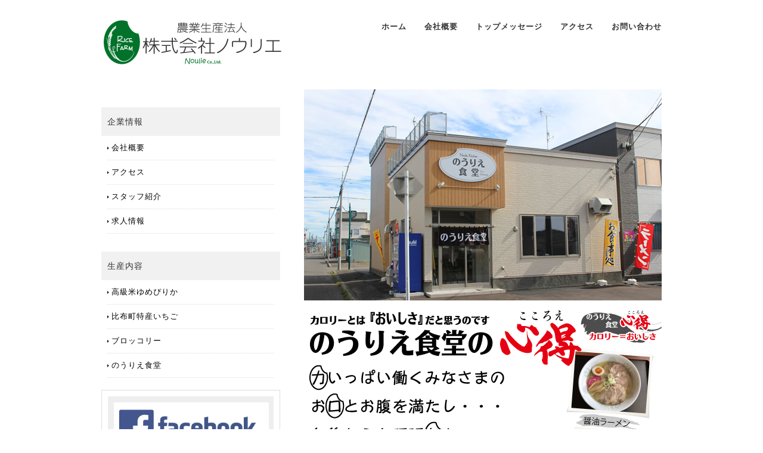

--- FILE ---
content_type: text/html
request_url: http://www.noulie.jp/nourie-syokudou/index.html
body_size: 5743
content:
<!DOCTYPE html PUBLIC "-//W3C//DTD XHTML 1.0 Transitional//EN" "http://www.w3.org/TR/xhtml1/DTD/xhtml1-transitional.dtd">
<html xmlns="http://www.w3.org/1999/xhtml" xml:lang="ja" lang="ja">
<head>
<meta http-equiv="Content-Type" content="text/html; charset=UTF-8" />
<meta http-equiv="Content-Style-Type" content="text/css" />
<meta http-equiv="Content-Script-Type" content="text/javascript" />
<meta http-equiv="imagetoolbar" content="no" />
<meta name="description" content="北海道比布町で運営している農業生産法人株式会社ノウリエです。" />
<meta name="keywords" content="比布町,食堂,定食,ラーメン,宴会,お持ち帰り,お弁当,生姜焼き定食,味噌ラーメン" />
<meta name="GENERATOR" content="JustSystems Homepage Builder Version 22.0.2.0 for Windows" />
<link rel="stylesheet" href="../css/common.css" type="text/css" />
<script type="text/javascript" src="../js/jquery.js"></script>
<script type="text/javascript" src="../js/common.js"></script>
<title>農業生産法人株式会社ノウリエ　-のうりえ食堂-</title>
</head>
<body>
<div id="container">
    <div id="header">
        <h1><a href="../index.html"><img src="../images/logo.png" alt="SAMPLE WEB SITE" /></a></h1>
        <div id="menu">
            <ul>
                <li class="home active"><a href="../index.html">ホーム</a></li>
                <li><a href="../gaiyou/index.html">会社概要</a></li>
                <li><a href="../sinnen/index.html">トップメッセージ</a></li>
                 <li><a href="../map/index.html">アクセス</a></li>
                <li><a href="mailto:godamasato0816@live.jp">お問い合わせ</a></li>
            </ul>
        </div><!-- /#menu -->
    </div><!-- /#header -->
    <div id="contents">
        <div id="conR">
        <img src="nourie-syokudou2.jpg" />
        <img src="nourie-syokudou1.jpg" alt="" />
            
          <h3>のうりえ食堂とは</h3>
            <p>
            当社が運営する比布町駅前にある食堂です。<br />
            比布町や近郊の市町村で育った美味しい作物を多くのお客様にお召し上がり頂くために運営しております。<br />また、「食」とはカロリーを摂取する事が大前提だと思っておりカロリー摂取して頂き明日への活力となるようなメニューを提供しております。
            </p>
          <h3>メニュー</h3>
            <p>
            ■ラーメン（醤油/味噌/塩）<br />
			■チャー丼■日替わり定食（ポークチャップ/生姜焼き...等）<br />
            ■大人気の「お腹いっぱいセット」<br />
            　　　　　　　　　　　　　...e.t.c<br />
            ■お弁当も受付しております。（要予約）<br /><br />
            
            </p>
            
            <img src="tenpo-map.jpg" alt="" />
            <iframe src="https://www.google.com/maps/embed?pb=!1m18!1m12!1m3!1d744.5317453507368!2d142.47207131253015!3d43.87484601257729!2m3!1f0!2f0!3f0!3m2!1i1024!2i768!4f13.1!3m3!1m2!1s0x5f0ce3f0ab691be3%3A0x7522ae2e5bcbc819!2z44Gu44GG44KK44GI6aOf5aCC!5e0!3m2!1sja!2sjp!4v1538010382863" width="600" height="400" frameborder="0" style="border:0" allowfullscreen></iframe>
            <br />
            ■のうりえ食堂<br />
              〒078-0342<br />
              北海道上川郡比布町西町２丁目2010-1<br />
              【お問合せ】<br />
              TEL 0166-56-7356<br />
            
        </div><!-- /#conL -->
        <div id="conL">
            <div class="submenu">
                <h4>企業情報</h4>
                <ul>
                    <li><a href="../gaiyou/index.html">会社概要</a></li>
                    <li><a href="../map/index.html">アクセス</a></li>
                    <li><a href="index.html">スタッフ紹介</a></li>
					<li><a href="../saiyou/index.html">求人情報</a></li>
                </ul>
                <h4>生産内容</h4>
                <ul>
             <li><a href="../uruchi/index.html">高級米ゆめぴりか</a></li>
                    <li><a href="../ichigo/index.html">比布町特産いちご</a></li>
                    <li><a href="">ブロッコリー</a></li>
                    <li><a href="index.html">のうりえ食堂</a></li>                    
                </ul>
            </div><!-- /.submenu -->
            <div class="bnrR">
                <ul>
                    <li><a href="https://www.facebook.com/profile.php?id=100057545675507"><img src="../images/facebook1.jpg" alt="" /></a></li>
                    <li><a href="index.html"><img src="../images/bnr_kitchen.jpg" alt="" /></a></li>
                    <li><a href="https://www.facebook.com/pages/category/Local-Business/%E3%83%8A%E3%83%8A%E3%83%97%E3%83%A9%E3%82%B6-707121959680249/"><img src="../images/bnr_nanaplaza.jpg" alt="" /></a></li>
                </ul>
            </div><!-- /.bnrR -->
        </div><!-- /#conR -->
    </div><!-- /#contents -->
    <div id="footMenu">
    <ul>
             <li><a href="index.html">ホーム</a></li>
            <li><a href="sample.html">事業内容</a></li>
            <li><a href="sample.html">会社概要</a></li>
            <li><a href="index.html">スタッフの紹介</a></li>
             <li><a href="../privacy/index.html">プライバシー・ポリシー</a></li>
    </ul>
  </div><!-- /#footerMenu -->
    <div id="footer">
        <div class="copyright">Copyright &copy; 2018 Nourie,co,ltd All Rights Reserved.</div>
    </div><!-- /#footer -->
</div><!-- /#container -->
<div id="pageTop">
    <a href="#">Page Top</a>
</div><!-- /#pageTop -->
</body>
</html>